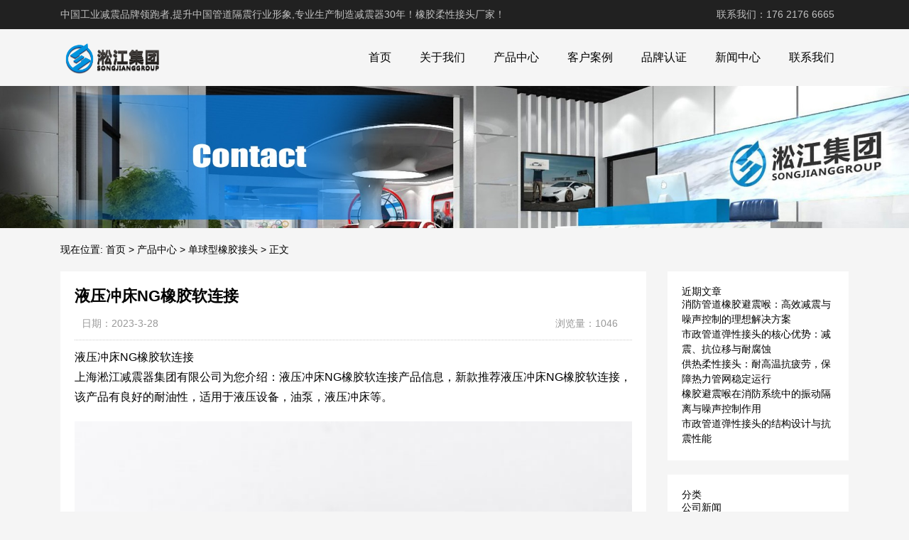

--- FILE ---
content_type: text/html; charset=UTF-8
request_url: http://www.songjianghaikou.com/product/758.html
body_size: 10174
content:
<!DOCTYPE html>
<html>
<head>
<link rel="icon" href="http://www.songjianghaikou.com/wp-content/uploads/2023/02/admin-ajax.png" type="image/x-icon" />
<link rel="shortcut icon" href="http://www.songjianghaikou.com/wp-content/uploads/2023/02/admin-ajax.png" type="image/x-icon" />
<meta charset="UTF-8">
<meta name="viewport" content="width=device-width, initial-scale=1">
<meta http-equiv="Cache-Control" content="no-transform" /> 
<meta http-equiv="Cache-Control" content="no-siteapp" />
<meta name="applicable-device" content="pc,mobile">
<meta http-equiv="X-UA-Compatible" content="IE=edge">
<meta name="format-detection" content="telephone=no">
<title>液压冲床NG橡胶软连接 - 橡胶柔性接头厂家</title>
<meta name="description" content="" />
<meta name="keywords" content="" />
<meta name='robots' content='max-image-preview:large' />
<link rel="alternate" title="oEmbed (JSON)" type="application/json+oembed" href="http://www.songjianghaikou.com/wp-json/oembed/1.0/embed?url=http%3A%2F%2Fwww.songjianghaikou.com%2Fproduct%2F758.html" />
<link rel="alternate" title="oEmbed (XML)" type="text/xml+oembed" href="http://www.songjianghaikou.com/wp-json/oembed/1.0/embed?url=http%3A%2F%2Fwww.songjianghaikou.com%2Fproduct%2F758.html&#038;format=xml" />
<style id='wp-img-auto-sizes-contain-inline-css' type='text/css'>
img:is([sizes=auto i],[sizes^="auto," i]){contain-intrinsic-size:3000px 1500px}
/*# sourceURL=wp-img-auto-sizes-contain-inline-css */
</style>
<style id='wp-block-library-inline-css' type='text/css'>
:root{--wp-block-synced-color:#7a00df;--wp-block-synced-color--rgb:122,0,223;--wp-bound-block-color:var(--wp-block-synced-color);--wp-editor-canvas-background:#ddd;--wp-admin-theme-color:#007cba;--wp-admin-theme-color--rgb:0,124,186;--wp-admin-theme-color-darker-10:#006ba1;--wp-admin-theme-color-darker-10--rgb:0,107,160.5;--wp-admin-theme-color-darker-20:#005a87;--wp-admin-theme-color-darker-20--rgb:0,90,135;--wp-admin-border-width-focus:2px}@media (min-resolution:192dpi){:root{--wp-admin-border-width-focus:1.5px}}.wp-element-button{cursor:pointer}:root .has-very-light-gray-background-color{background-color:#eee}:root .has-very-dark-gray-background-color{background-color:#313131}:root .has-very-light-gray-color{color:#eee}:root .has-very-dark-gray-color{color:#313131}:root .has-vivid-green-cyan-to-vivid-cyan-blue-gradient-background{background:linear-gradient(135deg,#00d084,#0693e3)}:root .has-purple-crush-gradient-background{background:linear-gradient(135deg,#34e2e4,#4721fb 50%,#ab1dfe)}:root .has-hazy-dawn-gradient-background{background:linear-gradient(135deg,#faaca8,#dad0ec)}:root .has-subdued-olive-gradient-background{background:linear-gradient(135deg,#fafae1,#67a671)}:root .has-atomic-cream-gradient-background{background:linear-gradient(135deg,#fdd79a,#004a59)}:root .has-nightshade-gradient-background{background:linear-gradient(135deg,#330968,#31cdcf)}:root .has-midnight-gradient-background{background:linear-gradient(135deg,#020381,#2874fc)}:root{--wp--preset--font-size--normal:16px;--wp--preset--font-size--huge:42px}.has-regular-font-size{font-size:1em}.has-larger-font-size{font-size:2.625em}.has-normal-font-size{font-size:var(--wp--preset--font-size--normal)}.has-huge-font-size{font-size:var(--wp--preset--font-size--huge)}.has-text-align-center{text-align:center}.has-text-align-left{text-align:left}.has-text-align-right{text-align:right}.has-fit-text{white-space:nowrap!important}#end-resizable-editor-section{display:none}.aligncenter{clear:both}.items-justified-left{justify-content:flex-start}.items-justified-center{justify-content:center}.items-justified-right{justify-content:flex-end}.items-justified-space-between{justify-content:space-between}.screen-reader-text{border:0;clip-path:inset(50%);height:1px;margin:-1px;overflow:hidden;padding:0;position:absolute;width:1px;word-wrap:normal!important}.screen-reader-text:focus{background-color:#ddd;clip-path:none;color:#444;display:block;font-size:1em;height:auto;left:5px;line-height:normal;padding:15px 23px 14px;text-decoration:none;top:5px;width:auto;z-index:100000}html :where(.has-border-color){border-style:solid}html :where([style*=border-top-color]){border-top-style:solid}html :where([style*=border-right-color]){border-right-style:solid}html :where([style*=border-bottom-color]){border-bottom-style:solid}html :where([style*=border-left-color]){border-left-style:solid}html :where([style*=border-width]){border-style:solid}html :where([style*=border-top-width]){border-top-style:solid}html :where([style*=border-right-width]){border-right-style:solid}html :where([style*=border-bottom-width]){border-bottom-style:solid}html :where([style*=border-left-width]){border-left-style:solid}html :where(img[class*=wp-image-]){height:auto;max-width:100%}:where(figure){margin:0 0 1em}html :where(.is-position-sticky){--wp-admin--admin-bar--position-offset:var(--wp-admin--admin-bar--height,0px)}@media screen and (max-width:600px){html :where(.is-position-sticky){--wp-admin--admin-bar--position-offset:0px}}

/*# sourceURL=wp-block-library-inline-css */
</style><style id='wp-block-categories-inline-css' type='text/css'>
.wp-block-categories{box-sizing:border-box}.wp-block-categories.alignleft{margin-right:2em}.wp-block-categories.alignright{margin-left:2em}.wp-block-categories.wp-block-categories-dropdown.aligncenter{text-align:center}.wp-block-categories .wp-block-categories__label{display:block;width:100%}
/*# sourceURL=http://www.songjianghaikou.com/wp-includes/blocks/categories/style.min.css */
</style>
<style id='wp-block-heading-inline-css' type='text/css'>
h1:where(.wp-block-heading).has-background,h2:where(.wp-block-heading).has-background,h3:where(.wp-block-heading).has-background,h4:where(.wp-block-heading).has-background,h5:where(.wp-block-heading).has-background,h6:where(.wp-block-heading).has-background{padding:1.25em 2.375em}h1.has-text-align-left[style*=writing-mode]:where([style*=vertical-lr]),h1.has-text-align-right[style*=writing-mode]:where([style*=vertical-rl]),h2.has-text-align-left[style*=writing-mode]:where([style*=vertical-lr]),h2.has-text-align-right[style*=writing-mode]:where([style*=vertical-rl]),h3.has-text-align-left[style*=writing-mode]:where([style*=vertical-lr]),h3.has-text-align-right[style*=writing-mode]:where([style*=vertical-rl]),h4.has-text-align-left[style*=writing-mode]:where([style*=vertical-lr]),h4.has-text-align-right[style*=writing-mode]:where([style*=vertical-rl]),h5.has-text-align-left[style*=writing-mode]:where([style*=vertical-lr]),h5.has-text-align-right[style*=writing-mode]:where([style*=vertical-rl]),h6.has-text-align-left[style*=writing-mode]:where([style*=vertical-lr]),h6.has-text-align-right[style*=writing-mode]:where([style*=vertical-rl]){rotate:180deg}
/*# sourceURL=http://www.songjianghaikou.com/wp-includes/blocks/heading/style.min.css */
</style>
<style id='wp-block-latest-posts-inline-css' type='text/css'>
.wp-block-latest-posts{box-sizing:border-box}.wp-block-latest-posts.alignleft{margin-right:2em}.wp-block-latest-posts.alignright{margin-left:2em}.wp-block-latest-posts.wp-block-latest-posts__list{list-style:none}.wp-block-latest-posts.wp-block-latest-posts__list li{clear:both;overflow-wrap:break-word}.wp-block-latest-posts.is-grid{display:flex;flex-wrap:wrap}.wp-block-latest-posts.is-grid li{margin:0 1.25em 1.25em 0;width:100%}@media (min-width:600px){.wp-block-latest-posts.columns-2 li{width:calc(50% - .625em)}.wp-block-latest-posts.columns-2 li:nth-child(2n){margin-right:0}.wp-block-latest-posts.columns-3 li{width:calc(33.33333% - .83333em)}.wp-block-latest-posts.columns-3 li:nth-child(3n){margin-right:0}.wp-block-latest-posts.columns-4 li{width:calc(25% - .9375em)}.wp-block-latest-posts.columns-4 li:nth-child(4n){margin-right:0}.wp-block-latest-posts.columns-5 li{width:calc(20% - 1em)}.wp-block-latest-posts.columns-5 li:nth-child(5n){margin-right:0}.wp-block-latest-posts.columns-6 li{width:calc(16.66667% - 1.04167em)}.wp-block-latest-posts.columns-6 li:nth-child(6n){margin-right:0}}:root :where(.wp-block-latest-posts.is-grid){padding:0}:root :where(.wp-block-latest-posts.wp-block-latest-posts__list){padding-left:0}.wp-block-latest-posts__post-author,.wp-block-latest-posts__post-date{display:block;font-size:.8125em}.wp-block-latest-posts__post-excerpt,.wp-block-latest-posts__post-full-content{margin-bottom:1em;margin-top:.5em}.wp-block-latest-posts__featured-image a{display:inline-block}.wp-block-latest-posts__featured-image img{height:auto;max-width:100%;width:auto}.wp-block-latest-posts__featured-image.alignleft{float:left;margin-right:1em}.wp-block-latest-posts__featured-image.alignright{float:right;margin-left:1em}.wp-block-latest-posts__featured-image.aligncenter{margin-bottom:1em;text-align:center}
/*# sourceURL=http://www.songjianghaikou.com/wp-includes/blocks/latest-posts/style.min.css */
</style>
<style id='wp-block-group-inline-css' type='text/css'>
.wp-block-group{box-sizing:border-box}:where(.wp-block-group.wp-block-group-is-layout-constrained){position:relative}
/*# sourceURL=http://www.songjianghaikou.com/wp-includes/blocks/group/style.min.css */
</style>
<style id='global-styles-inline-css' type='text/css'>
:root{--wp--preset--aspect-ratio--square: 1;--wp--preset--aspect-ratio--4-3: 4/3;--wp--preset--aspect-ratio--3-4: 3/4;--wp--preset--aspect-ratio--3-2: 3/2;--wp--preset--aspect-ratio--2-3: 2/3;--wp--preset--aspect-ratio--16-9: 16/9;--wp--preset--aspect-ratio--9-16: 9/16;--wp--preset--color--black: #000000;--wp--preset--color--cyan-bluish-gray: #abb8c3;--wp--preset--color--white: #ffffff;--wp--preset--color--pale-pink: #f78da7;--wp--preset--color--vivid-red: #cf2e2e;--wp--preset--color--luminous-vivid-orange: #ff6900;--wp--preset--color--luminous-vivid-amber: #fcb900;--wp--preset--color--light-green-cyan: #7bdcb5;--wp--preset--color--vivid-green-cyan: #00d084;--wp--preset--color--pale-cyan-blue: #8ed1fc;--wp--preset--color--vivid-cyan-blue: #0693e3;--wp--preset--color--vivid-purple: #9b51e0;--wp--preset--gradient--vivid-cyan-blue-to-vivid-purple: linear-gradient(135deg,rgb(6,147,227) 0%,rgb(155,81,224) 100%);--wp--preset--gradient--light-green-cyan-to-vivid-green-cyan: linear-gradient(135deg,rgb(122,220,180) 0%,rgb(0,208,130) 100%);--wp--preset--gradient--luminous-vivid-amber-to-luminous-vivid-orange: linear-gradient(135deg,rgb(252,185,0) 0%,rgb(255,105,0) 100%);--wp--preset--gradient--luminous-vivid-orange-to-vivid-red: linear-gradient(135deg,rgb(255,105,0) 0%,rgb(207,46,46) 100%);--wp--preset--gradient--very-light-gray-to-cyan-bluish-gray: linear-gradient(135deg,rgb(238,238,238) 0%,rgb(169,184,195) 100%);--wp--preset--gradient--cool-to-warm-spectrum: linear-gradient(135deg,rgb(74,234,220) 0%,rgb(151,120,209) 20%,rgb(207,42,186) 40%,rgb(238,44,130) 60%,rgb(251,105,98) 80%,rgb(254,248,76) 100%);--wp--preset--gradient--blush-light-purple: linear-gradient(135deg,rgb(255,206,236) 0%,rgb(152,150,240) 100%);--wp--preset--gradient--blush-bordeaux: linear-gradient(135deg,rgb(254,205,165) 0%,rgb(254,45,45) 50%,rgb(107,0,62) 100%);--wp--preset--gradient--luminous-dusk: linear-gradient(135deg,rgb(255,203,112) 0%,rgb(199,81,192) 50%,rgb(65,88,208) 100%);--wp--preset--gradient--pale-ocean: linear-gradient(135deg,rgb(255,245,203) 0%,rgb(182,227,212) 50%,rgb(51,167,181) 100%);--wp--preset--gradient--electric-grass: linear-gradient(135deg,rgb(202,248,128) 0%,rgb(113,206,126) 100%);--wp--preset--gradient--midnight: linear-gradient(135deg,rgb(2,3,129) 0%,rgb(40,116,252) 100%);--wp--preset--font-size--small: 13px;--wp--preset--font-size--medium: 20px;--wp--preset--font-size--large: 36px;--wp--preset--font-size--x-large: 42px;--wp--preset--spacing--20: 0.44rem;--wp--preset--spacing--30: 0.67rem;--wp--preset--spacing--40: 1rem;--wp--preset--spacing--50: 1.5rem;--wp--preset--spacing--60: 2.25rem;--wp--preset--spacing--70: 3.38rem;--wp--preset--spacing--80: 5.06rem;--wp--preset--shadow--natural: 6px 6px 9px rgba(0, 0, 0, 0.2);--wp--preset--shadow--deep: 12px 12px 50px rgba(0, 0, 0, 0.4);--wp--preset--shadow--sharp: 6px 6px 0px rgba(0, 0, 0, 0.2);--wp--preset--shadow--outlined: 6px 6px 0px -3px rgb(255, 255, 255), 6px 6px rgb(0, 0, 0);--wp--preset--shadow--crisp: 6px 6px 0px rgb(0, 0, 0);}:where(.is-layout-flex){gap: 0.5em;}:where(.is-layout-grid){gap: 0.5em;}body .is-layout-flex{display: flex;}.is-layout-flex{flex-wrap: wrap;align-items: center;}.is-layout-flex > :is(*, div){margin: 0;}body .is-layout-grid{display: grid;}.is-layout-grid > :is(*, div){margin: 0;}:where(.wp-block-columns.is-layout-flex){gap: 2em;}:where(.wp-block-columns.is-layout-grid){gap: 2em;}:where(.wp-block-post-template.is-layout-flex){gap: 1.25em;}:where(.wp-block-post-template.is-layout-grid){gap: 1.25em;}.has-black-color{color: var(--wp--preset--color--black) !important;}.has-cyan-bluish-gray-color{color: var(--wp--preset--color--cyan-bluish-gray) !important;}.has-white-color{color: var(--wp--preset--color--white) !important;}.has-pale-pink-color{color: var(--wp--preset--color--pale-pink) !important;}.has-vivid-red-color{color: var(--wp--preset--color--vivid-red) !important;}.has-luminous-vivid-orange-color{color: var(--wp--preset--color--luminous-vivid-orange) !important;}.has-luminous-vivid-amber-color{color: var(--wp--preset--color--luminous-vivid-amber) !important;}.has-light-green-cyan-color{color: var(--wp--preset--color--light-green-cyan) !important;}.has-vivid-green-cyan-color{color: var(--wp--preset--color--vivid-green-cyan) !important;}.has-pale-cyan-blue-color{color: var(--wp--preset--color--pale-cyan-blue) !important;}.has-vivid-cyan-blue-color{color: var(--wp--preset--color--vivid-cyan-blue) !important;}.has-vivid-purple-color{color: var(--wp--preset--color--vivid-purple) !important;}.has-black-background-color{background-color: var(--wp--preset--color--black) !important;}.has-cyan-bluish-gray-background-color{background-color: var(--wp--preset--color--cyan-bluish-gray) !important;}.has-white-background-color{background-color: var(--wp--preset--color--white) !important;}.has-pale-pink-background-color{background-color: var(--wp--preset--color--pale-pink) !important;}.has-vivid-red-background-color{background-color: var(--wp--preset--color--vivid-red) !important;}.has-luminous-vivid-orange-background-color{background-color: var(--wp--preset--color--luminous-vivid-orange) !important;}.has-luminous-vivid-amber-background-color{background-color: var(--wp--preset--color--luminous-vivid-amber) !important;}.has-light-green-cyan-background-color{background-color: var(--wp--preset--color--light-green-cyan) !important;}.has-vivid-green-cyan-background-color{background-color: var(--wp--preset--color--vivid-green-cyan) !important;}.has-pale-cyan-blue-background-color{background-color: var(--wp--preset--color--pale-cyan-blue) !important;}.has-vivid-cyan-blue-background-color{background-color: var(--wp--preset--color--vivid-cyan-blue) !important;}.has-vivid-purple-background-color{background-color: var(--wp--preset--color--vivid-purple) !important;}.has-black-border-color{border-color: var(--wp--preset--color--black) !important;}.has-cyan-bluish-gray-border-color{border-color: var(--wp--preset--color--cyan-bluish-gray) !important;}.has-white-border-color{border-color: var(--wp--preset--color--white) !important;}.has-pale-pink-border-color{border-color: var(--wp--preset--color--pale-pink) !important;}.has-vivid-red-border-color{border-color: var(--wp--preset--color--vivid-red) !important;}.has-luminous-vivid-orange-border-color{border-color: var(--wp--preset--color--luminous-vivid-orange) !important;}.has-luminous-vivid-amber-border-color{border-color: var(--wp--preset--color--luminous-vivid-amber) !important;}.has-light-green-cyan-border-color{border-color: var(--wp--preset--color--light-green-cyan) !important;}.has-vivid-green-cyan-border-color{border-color: var(--wp--preset--color--vivid-green-cyan) !important;}.has-pale-cyan-blue-border-color{border-color: var(--wp--preset--color--pale-cyan-blue) !important;}.has-vivid-cyan-blue-border-color{border-color: var(--wp--preset--color--vivid-cyan-blue) !important;}.has-vivid-purple-border-color{border-color: var(--wp--preset--color--vivid-purple) !important;}.has-vivid-cyan-blue-to-vivid-purple-gradient-background{background: var(--wp--preset--gradient--vivid-cyan-blue-to-vivid-purple) !important;}.has-light-green-cyan-to-vivid-green-cyan-gradient-background{background: var(--wp--preset--gradient--light-green-cyan-to-vivid-green-cyan) !important;}.has-luminous-vivid-amber-to-luminous-vivid-orange-gradient-background{background: var(--wp--preset--gradient--luminous-vivid-amber-to-luminous-vivid-orange) !important;}.has-luminous-vivid-orange-to-vivid-red-gradient-background{background: var(--wp--preset--gradient--luminous-vivid-orange-to-vivid-red) !important;}.has-very-light-gray-to-cyan-bluish-gray-gradient-background{background: var(--wp--preset--gradient--very-light-gray-to-cyan-bluish-gray) !important;}.has-cool-to-warm-spectrum-gradient-background{background: var(--wp--preset--gradient--cool-to-warm-spectrum) !important;}.has-blush-light-purple-gradient-background{background: var(--wp--preset--gradient--blush-light-purple) !important;}.has-blush-bordeaux-gradient-background{background: var(--wp--preset--gradient--blush-bordeaux) !important;}.has-luminous-dusk-gradient-background{background: var(--wp--preset--gradient--luminous-dusk) !important;}.has-pale-ocean-gradient-background{background: var(--wp--preset--gradient--pale-ocean) !important;}.has-electric-grass-gradient-background{background: var(--wp--preset--gradient--electric-grass) !important;}.has-midnight-gradient-background{background: var(--wp--preset--gradient--midnight) !important;}.has-small-font-size{font-size: var(--wp--preset--font-size--small) !important;}.has-medium-font-size{font-size: var(--wp--preset--font-size--medium) !important;}.has-large-font-size{font-size: var(--wp--preset--font-size--large) !important;}.has-x-large-font-size{font-size: var(--wp--preset--font-size--x-large) !important;}
/*# sourceURL=global-styles-inline-css */
</style>

<style id='classic-theme-styles-inline-css' type='text/css'>
/*! This file is auto-generated */
.wp-block-button__link{color:#fff;background-color:#32373c;border-radius:9999px;box-shadow:none;text-decoration:none;padding:calc(.667em + 2px) calc(1.333em + 2px);font-size:1.125em}.wp-block-file__button{background:#32373c;color:#fff;text-decoration:none}
/*# sourceURL=/wp-includes/css/classic-themes.min.css */
</style>
<link rel='stylesheet' id='gudengbao-css' href='http://www.songjianghaikou.com/wp-content/themes/xsding.2021.8.2/css/gudengbao.css?ver=6.9' type='text/css' media='all' />
<link rel='stylesheet' id='bootstrap-css' href='http://www.songjianghaikou.com/wp-content/themes/xsding.2021.8.2/css/bootstrap.css?ver=6.9' type='text/css' media='all' />
<link rel='stylesheet' id='layout-css' href='http://www.songjianghaikou.com/wp-content/themes/xsding.2021.8.2/css/layout.css?ver=6.9' type='text/css' media='all' />
<link rel='stylesheet' id='jquery.fancybox-css' href='http://www.songjianghaikou.com/wp-content/themes/xsding.2021.8.2/css/jquery.fancybox.css?ver=6.9' type='text/css' media='all' />
<link rel='stylesheet' id='owl.carousel-css' href='http://www.songjianghaikou.com/wp-content/themes/xsding.2021.8.2/css/owl.carousel.css?ver=6.9' type='text/css' media='all' />
<link rel='stylesheet' id='owl.theme.default-css' href='http://www.songjianghaikou.com/wp-content/themes/xsding.2021.8.2/css/owl.theme.default.css?ver=6.9' type='text/css' media='all' />
<link rel='stylesheet' id='font-awesome-css' href='http://www.songjianghaikou.com/wp-content/themes/xsding.2021.8.2/css/font-awesome.min.css?ver=6.9' type='text/css' media='all' />
<link rel='stylesheet' id='slicknav-css' href='http://www.songjianghaikou.com/wp-content/themes/xsding.2021.8.2/css/slicknav.min.css?ver=6.9' type='text/css' media='all' />
<link rel='stylesheet' id='xs-style-css' href='http://www.songjianghaikou.com/wp-content/themes/xsding.2021.8.2/style.css?ver=6.9' type='text/css' media='all' />
<link rel='stylesheet' id='responsive-css' href='http://www.songjianghaikou.com/wp-content/themes/xsding.2021.8.2/css/responsive.css?ver=6.9' type='text/css' media='all' />
<script type="text/javascript" src="http://www.songjianghaikou.com/wp-includes/js/jquery/jquery.min.js?ver=3.7.1" id="jquery-core-js"></script>
<script type="text/javascript" src="http://www.songjianghaikou.com/wp-includes/js/jquery/jquery-migrate.min.js?ver=3.4.1" id="jquery-migrate-js"></script>
<link rel="https://api.w.org/" href="http://www.songjianghaikou.com/wp-json/" /><link rel="alternate" title="JSON" type="application/json" href="http://www.songjianghaikou.com/wp-json/wp/v2/product/758" /><link rel="canonical" href="http://www.songjianghaikou.com/product/758.html" />
<style> 
.owl-theme .owl-dots .owl-dot.active span, .owl-theme .owl-dots .owl-dot:hover span {
    background: #1e73be !important;
}
a:hover{
	color:#1e73be !important;
}
.header-menu>ul>li:hover>a{
	background-color:#1e73be !important;
}
.sf-menu ul li:hover {
	background-color:#1e73be !important;
}
.sidebar h3.widget-title{
	background-color: #1e73be !important;
}
.navigation .current {
    background: #1e73be !important;
    border: 1px solid #1e73be !important;
}
.rtbar li a:hover {
    background-color:#1e73be !important;
}
</style>
<script>
var _hmt = _hmt || [];
(function() {
  var hm = document.createElement("script");
  hm.src = "https://hm.baidu.com/hm.js?d3106bf64719fcfe219fa3bb5c501341";
  var s = document.getElementsByTagName("script")[0]; 
  s.parentNode.insertBefore(hm, s);
})();
</script>

</head>
<body class="wp-singular product-template-default single single-product postid-758 wp-theme-xsding202182">
<header id="header">
<div class="top-header pt-10 pb-10 d-none d-md-block clearfix">
<div class="container">
<div class="float-left">中国工业减震品牌领跑者,提升中国管道隔震行业形象,专业生产制造减震器30年！橡胶柔性接头厂家！</div>
<div class="float-right phone">联系我们：176 2176 6665</div>
</div>
</div>
<div class="btm-header clearfix">
<div class="container">
<div class="header-logo float-left">
<a title="橡胶柔性接头厂家" href="http://www.songjianghaikou.com">
<img src="http://www.songjianghaikou.com/wp-content/uploads/2023/02/songjianghaikou.com_2023-02-14_03-15-42.png" alt="橡胶柔性接头厂家"/>
</a>
</div>
<div class="header-menu float-right">
<ul id="menu-%e6%b7%9e%e6%b1%9f%e9%9b%86%e5%9b%a2" class="header-menu-con sf-menu"><li id="menu-item-332" class="menu-item menu-item-type-post_type menu-item-object-page menu-item-home menu-item-332"><a href="http://www.songjianghaikou.com/">首页</a></li>
<li id="menu-item-333" class="menu-item menu-item-type-post_type menu-item-object-page menu-item-333"><a href="http://www.songjianghaikou.com/guanyu">关于我们</a></li>
<li id="menu-item-339" class="menu-item menu-item-type-taxonomy menu-item-object-products current-product-ancestor menu-item-has-children menu-item-339"><a href="http://www.songjianghaikou.com/products/cpzx">产品中心</a>
<ul class="sub-menu">
	<li id="menu-item-340" class="menu-item menu-item-type-taxonomy menu-item-object-products current-product-ancestor current-menu-parent current-product-parent menu-item-340"><a href="http://www.songjianghaikou.com/products/dqxxjjt">单球型橡胶接头</a></li>
	<li id="menu-item-341" class="menu-item menu-item-type-taxonomy menu-item-object-products menu-item-341"><a href="http://www.songjianghaikou.com/products/sqxxjjt">双球型橡胶接头</a></li>
	<li id="menu-item-338" class="menu-item menu-item-type-taxonomy menu-item-object-products menu-item-338"><a href="http://www.songjianghaikou.com/products/bxgjsrg">不锈钢金属软管</a></li>
	<li id="menu-item-346" class="menu-item menu-item-type-taxonomy menu-item-object-products menu-item-346"><a href="http://www.songjianghaikou.com/products/znthjzq">阻尼弹簧减震器</a></li>
</ul>
</li>
<li id="menu-item-343" class="menu-item menu-item-type-taxonomy menu-item-object-products menu-item-has-children menu-item-343"><a href="http://www.songjianghaikou.com/products/khal">客户案例</a>
<ul class="sub-menu">
	<li id="menu-item-344" class="menu-item menu-item-type-taxonomy menu-item-object-products menu-item-344"><a href="http://www.songjianghaikou.com/products/zxal">最新案例</a></li>
	<li id="menu-item-345" class="menu-item menu-item-type-taxonomy menu-item-object-products menu-item-345"><a href="http://www.songjianghaikou.com/products/jdal">经典案例</a></li>
</ul>
</li>
<li id="menu-item-342" class="menu-item menu-item-type-taxonomy menu-item-object-products menu-item-342"><a href="http://www.songjianghaikou.com/products/pprz">品牌认证</a></li>
<li id="menu-item-335" class="menu-item menu-item-type-taxonomy menu-item-object-category menu-item-has-children menu-item-335"><a href="http://www.songjianghaikou.com/category/xwzx">新闻中心</a>
<ul class="sub-menu">
	<li id="menu-item-337" class="menu-item menu-item-type-taxonomy menu-item-object-category menu-item-337"><a href="http://www.songjianghaikou.com/category/gsxw">公司新闻</a></li>
	<li id="menu-item-336" class="menu-item menu-item-type-taxonomy menu-item-object-category menu-item-336"><a href="http://www.songjianghaikou.com/category/hyxw">行业新闻</a></li>
</ul>
</li>
<li id="menu-item-334" class="menu-item menu-item-type-post_type menu-item-object-page menu-item-334"><a href="http://www.songjianghaikou.com/lianxi">联系我们</a></li>
</ul></div>
<div id="slick-mobile-menu"></div>
</div>
</div>
</header><section id="slider" class="text-center">
<img src="http://www.songjianghaikou.com/wp-content/uploads/2023/05/2.jpg" alt="液压冲床NG橡胶软连接" title="液压冲床NG橡胶软连接">
</section>
<nav  class="crumbs"><div class="container"><div class="con">现在位置: <a itemprop="breadcrumb" href="http://www.songjianghaikou.com">首页</a> > <a href="http://www.songjianghaikou.com/products/cpzx">产品中心</a> > <a href="http://www.songjianghaikou.com/products/dqxxjjt">单球型橡胶接头</a> > <span>正文</span></div></div></nav><main id="mian">
<div class="container">
<div class="row">
<div class="col-md-9 col-12">
<div class="content">
<div class="single-header">
<h1>液压冲床NG橡胶软连接</h1>
<div class="single-meta">
<span class="time">日期：2023-3-28</span>
<span class="author float-right">浏览量：1046</span>
</div>
</div>
<div class="entry-content">
<p>液压冲床NG橡胶软连接<br />
上海淞江减震器集团有限公司为您介绍：液压冲床NG橡胶软连接产品信息，新款推荐液压冲床NG橡胶软连接，该产品有良好的耐油性，适用于液压设备，油泵，液压冲床等。</p>
<p><img fetchpriority="high" decoding="async" class="alignnone size-full wp-image-759" src="http://www.songjianghaikou.com/wp-content/uploads/2023/03/1-26.jpg" alt="液压冲床NG橡胶软连接" title="液压冲床NG橡胶软连接" alt="" width="800" height="534" srcset="http://www.songjianghaikou.com/wp-content/uploads/2023/03/1-26.jpg 800w, http://www.songjianghaikou.com/wp-content/uploads/2023/03/1-26-300x200.jpg 300w, http://www.songjianghaikou.com/wp-content/uploads/2023/03/1-26-768x513.jpg 768w" sizes="(max-width: 800px) 100vw, 800px" /></p>
<p><img decoding="async" class="alignnone size-full wp-image-760" src="http://www.songjianghaikou.com/wp-content/uploads/2023/03/2-23.jpg" alt="液压冲床NG橡胶软连接" title="液压冲床NG橡胶软连接" alt="" width="600" height="437" srcset="http://www.songjianghaikou.com/wp-content/uploads/2023/03/2-23.jpg 600w, http://www.songjianghaikou.com/wp-content/uploads/2023/03/2-23-300x219.jpg 300w" sizes="(max-width: 600px) 100vw, 600px" /></p>
<p><img decoding="async" class="alignnone size-full wp-image-761" src="http://www.songjianghaikou.com/wp-content/uploads/2023/03/3-21.jpg" alt="液压冲床NG橡胶软连接" title="液压冲床NG橡胶软连接" alt="" width="600" height="400" srcset="http://www.songjianghaikou.com/wp-content/uploads/2023/03/3-21.jpg 600w, http://www.songjianghaikou.com/wp-content/uploads/2023/03/3-21-300x200.jpg 300w" sizes="(max-width: 600px) 100vw, 600px" /></p>
<p><img loading="lazy" decoding="async" class="alignnone size-full wp-image-762" src="http://www.songjianghaikou.com/wp-content/uploads/2023/03/4-17.jpg" alt="液压冲床NG橡胶软连接" title="液压冲床NG橡胶软连接" alt="" width="600" height="400" srcset="http://www.songjianghaikou.com/wp-content/uploads/2023/03/4-17.jpg 600w, http://www.songjianghaikou.com/wp-content/uploads/2023/03/4-17-300x200.jpg 300w" sizes="auto, (max-width: 600px) 100vw, 600px" /></p>
<p><img loading="lazy" decoding="async" class="alignnone size-full wp-image-763" src="http://www.songjianghaikou.com/wp-content/uploads/2023/03/5-10.jpg" alt="液压冲床NG橡胶软连接" title="液压冲床NG橡胶软连接" alt="" width="600" height="430" srcset="http://www.songjianghaikou.com/wp-content/uploads/2023/03/5-10.jpg 600w, http://www.songjianghaikou.com/wp-content/uploads/2023/03/5-10-300x215.jpg 300w" sizes="auto, (max-width: 600px) 100vw, 600px" /></p>
<p>【产品名称】：液压冲床NG橡胶软连接</p>
<p>【产品品牌】：淞江集团</p>
<p>【产品型号】：K16S-32~K16S-125</p>
<p>【适用环境】：建筑、给排水、轻重工业、冷冻、水暖、消防、电力等</p>
<p>【产品特点】：结构简单、安装方便、耐油性好等</p>
<p>【橡胶材质】：丁晴耐油橡胶</p>
<p>【法兰材质】：优质铝法兰</p>
<p>淞江集团生产的液压冲床NG橡胶软连接又叫椭圆形法兰橡胶接头，NG型橡胶避震喉，SDKSS型菱形法兰橡胶接头，矩形法兰橡胶接头，其法兰形状为椭圆形(菱形/矩形)，法兰的两端打孔，可安装防拉脱螺栓。液液压冲床NG橡胶软连接可应用于特殊管道中，尤其是在不太稳定的管道中使用效果很好，可以防止拉脱，其防拉脱效果优于普通KXT型的带防拉脱装置的橡胶接头。</p>
<p><img loading="lazy" decoding="async" class="alignnone size-full wp-image-764" src="http://www.songjianghaikou.com/wp-content/uploads/2023/03/7-8.jpg" alt="液压冲床NG橡胶软连接" title="液压冲床NG橡胶软连接" alt="" width="600" height="183" srcset="http://www.songjianghaikou.com/wp-content/uploads/2023/03/7-8.jpg 600w, http://www.songjianghaikou.com/wp-content/uploads/2023/03/7-8-300x92.jpg 300w" sizes="auto, (max-width: 600px) 100vw, 600px" /></p>
<p><img loading="lazy" decoding="async" class="alignnone size-full wp-image-765" src="http://www.songjianghaikou.com/wp-content/uploads/2023/03/8-10.jpg" alt="液压冲床NG橡胶软连接" title="液压冲床NG橡胶软连接" alt="" width="600" height="407" srcset="http://www.songjianghaikou.com/wp-content/uploads/2023/03/8-10.jpg 600w, http://www.songjianghaikou.com/wp-content/uploads/2023/03/8-10-300x204.jpg 300w" sizes="auto, (max-width: 600px) 100vw, 600px" /></p>
<p><img loading="lazy" decoding="async" class="alignnone size-full wp-image-766" src="http://www.songjianghaikou.com/wp-content/uploads/2023/03/9-12.jpg" alt="液压冲床NG橡胶软连接" title="液压冲床NG橡胶软连接" alt="" width="600" height="781" srcset="http://www.songjianghaikou.com/wp-content/uploads/2023/03/9-12.jpg 600w, http://www.songjianghaikou.com/wp-content/uploads/2023/03/9-12-230x300.jpg 230w" sizes="auto, (max-width: 600px) 100vw, 600px" /></p>
<p><img loading="lazy" decoding="async" class="alignnone size-full wp-image-767" src="http://www.songjianghaikou.com/wp-content/uploads/2023/03/96-25.jpg" alt="液压冲床NG橡胶软连接" title="液压冲床NG橡胶软连接" alt="" width="600" height="1066" srcset="http://www.songjianghaikou.com/wp-content/uploads/2023/03/96-25.jpg 600w, http://www.songjianghaikou.com/wp-content/uploads/2023/03/96-25-169x300.jpg 169w, http://www.songjianghaikou.com/wp-content/uploads/2023/03/96-25-576x1024.jpg 576w" sizes="auto, (max-width: 600px) 100vw, 600px" /></p>
</div>
<nav id="nav-single" class="clearfix">
<div class="nav-previous">上一篇: <a href="http://www.songjianghaikou.com/product/750.html" rel="prev">KDT型 翻边橡胶接头</a></div>
<div class="nav-next">下一篇: <a href="http://www.songjianghaikou.com/product/768.html" rel="next">【丁腈橡胶】 LO型NBR液压耐油橡胶接头</a></div>
<div class="nav-next"><p>本文链接: <a href="http://www.songjianghaikou.com/product/758.html" title="液压冲床NG橡胶软连接">http://www.songjianghaikou.com/product/758.html</a></p></div>
</nav>
</div>
</div>
<div class="col-md-3 d-none d-md-block">
<div class="sidebar">
<aside id="block-3" class="widget widget_block">
<div class="wp-block-group"><div class="wp-block-group__inner-container is-layout-flow wp-block-group-is-layout-flow">
<h2 class="wp-block-heading">近期文章</h2>


<ul class="wp-block-latest-posts__list wp-block-latest-posts"><li><a class="wp-block-latest-posts__post-title" href="http://www.songjianghaikou.com/1120.html">消防管道橡胶避震喉：高效减震与噪声控制的理想解决方案</a></li>
<li><a class="wp-block-latest-posts__post-title" href="http://www.songjianghaikou.com/1118.html">市政管道弹性接头的核心优势：减震、抗位移与耐腐蚀</a></li>
<li><a class="wp-block-latest-posts__post-title" href="http://www.songjianghaikou.com/1117.html">供热柔性接头：耐高温抗疲劳，保障热力管网稳定运行</a></li>
<li><a class="wp-block-latest-posts__post-title" href="http://www.songjianghaikou.com/1116.html">橡胶避震喉在消防系统中的振动隔离与噪声控制作用</a></li>
<li><a class="wp-block-latest-posts__post-title" href="http://www.songjianghaikou.com/1114.html">市政管道弹性接头的结构设计与抗震性能</a></li>
</ul></div></div>
</aside><aside id="block-6" class="widget widget_block">
<div class="wp-block-group"><div class="wp-block-group__inner-container is-layout-flow wp-block-group-is-layout-flow">
<h2 class="wp-block-heading">分类</h2>


<ul class="wp-block-categories-list wp-block-categories">	<li class="cat-item cat-item-9"><a href="http://www.songjianghaikou.com/category/gsxw">公司新闻</a>
</li>
	<li class="cat-item cat-item-7"><a href="http://www.songjianghaikou.com/category/xwzx">新闻中心</a>
</li>
	<li class="cat-item cat-item-8"><a href="http://www.songjianghaikou.com/category/hyxw">行业新闻</a>
</li>
</ul></div></div>
</aside></div>
</div>
</div>
<div class="contentr">

<div class="iproduct bg-white pt-20 pl-20 pr-20">
    <h3><b>相关产品            </b></h3>
    <div class="pro-con">
        <ul class="row">
                                                <li class="col-md-3 col-6 mb-20">
                        <a href="http://www.songjianghaikou.com/product/633.html" title="90度橡胶管接头">
                            <img src="http://www.songjianghaikou.com/wp-content/themes/xsding.2021.8.2/timthumb.php?src=http://www.songjianghaikou.com/wp-content/uploads/2023/03/1-11.jpg&h=300&w=400&zc=1" alt="90度橡胶管接头" />
                            <p>90度橡胶管接头</p>
                        </a>
                    </li>
                                    <li class="col-md-3 col-6 mb-20">
                        <a href="http://www.songjianghaikou.com/product/614.html" title="【ANSI】DN100美标橡胶膨胀节">
                            <img src="http://www.songjianghaikou.com/wp-content/themes/xsding.2021.8.2/timthumb.php?src=http://www.songjianghaikou.com/wp-content/uploads/2023/03/3-9.jpg&h=300&w=400&zc=1" alt="【ANSI】DN100美标橡胶膨胀节" />
                            <p>【ANSI】DN100美标橡胶膨胀节</p>
                        </a>
                    </li>
                                    <li class="col-md-3 col-6 mb-20">
                        <a href="http://www.songjianghaikou.com/product/868.html" title="KXT型 可曲挠橡胶接头">
                            <img src="http://www.songjianghaikou.com/wp-content/themes/xsding.2021.8.2/timthumb.php?src=http://www.songjianghaikou.com/wp-content/uploads/2023/03/1-37.jpg&h=300&w=400&zc=1" alt="KXT型 可曲挠橡胶接头" />
                            <p>KXT型 可曲挠橡胶接头</p>
                        </a>
                    </li>
                                    <li class="col-md-3 col-6 mb-20">
                        <a href="http://www.songjianghaikou.com/product/879.html" title="KFT型风道橡胶柔性接头">
                            <img src="http://www.songjianghaikou.com/wp-content/themes/xsding.2021.8.2/timthumb.php?src=http://www.songjianghaikou.com/wp-content/uploads/2023/03/1-200GQ52P1461.jpg&h=300&w=400&zc=1" alt="KFT型风道橡胶柔性接头" />
                            <p>KFT型风道橡胶柔性接头</p>
                        </a>
                    </li>
                                    </ul>
    </div>
</div>




<div class="iproduct bg-white pt-20 pl-20 pr-20">
    <h3><b>相关案例            </b></h3>
    <div class="pro-con">
        <ul class="row">
                                                <li class="col-md-3 col-6 mb-20">
                        <a href="http://www.songjianghaikou.com/product/44.html" title="【扬州公安局机房项目】弹簧减震器合同">
                            <img src="http://www.songjianghaikou.com/wp-content/themes/xsding.2021.8.2/timthumb.php?src=/uploads/allimg/200713/1-200G3194022E7.jpg&h=300&w=400&zc=1" alt="【扬州公安局机房项目】弹簧减震器合同" />
                            <p>【扬州公安局机房项目】弹簧减震器合同</p>
                        </a>
                    </li>
                                    <li class="col-md-3 col-6 mb-20">
                        <a href="http://www.songjianghaikou.com/product/43.html" title="【黄冈大别山发电厂项目】柔性接头合同">
                            <img src="http://www.songjianghaikou.com/wp-content/themes/xsding.2021.8.2/timthumb.php?src=/uploads/allimg/200713/1-200G319345R62.jpg&h=300&w=400&zc=1" alt="【黄冈大别山发电厂项目】柔性接头合同" />
                            <p>【黄冈大别山发电厂项目】柔性接头合同</p>
                        </a>
                    </li>
                                    <li class="col-md-3 col-6 mb-20">
                        <a href="http://www.songjianghaikou.com/product/45.html" title="【后英集团海城钢铁项目】柔性接头合同">
                            <img src="http://www.songjianghaikou.com/wp-content/themes/xsding.2021.8.2/timthumb.php?src=/uploads/allimg/200713/1-200G3194JM58.jpg&h=300&w=400&zc=1" alt="【后英集团海城钢铁项目】柔性接头合同" />
                            <p>【后英集团海城钢铁项目】柔性接头合同</p>
                        </a>
                    </li>
                                    <li class="col-md-3 col-6 mb-20">
                        <a href="http://www.songjianghaikou.com/product/260.html" title="【南昌青山湖污水处理厂】DN2000橡胶接头合同">
                            <img src="http://www.songjianghaikou.com/wp-content/themes/xsding.2021.8.2/timthumb.php?src=/uploads/allimg/210925/1-2109251H15Xa.jpg&h=300&w=400&zc=1" alt="【南昌青山湖污水处理厂】DN2000橡胶接头合同" />
                            <p>【南昌青山湖污水处理厂】DN2000橡胶接头合同</p>
                        </a>
                    </li>
                                    </ul>
    </div>
</div>
</div>
</div>
</main>
<section id="footer" class="mt-30">
<div class="footer-top clearfix mb-20">
<div class="container">
<div class="footer-menu text-center">
<ul id="menu-%e5%ba%95%e9%83%a8%e8%8f%9c%e5%8d%95" class="footer-menu-con"><li id="menu-item-347" class="menu-item menu-item-type-post_type menu-item-object-page menu-item-home menu-item-347"><a href="http://www.songjianghaikou.com/">首页</a></li>
<li id="menu-item-348" class="menu-item menu-item-type-post_type menu-item-object-page menu-item-348"><a href="http://www.songjianghaikou.com/guanyu">关于我们</a></li>
<li id="menu-item-350" class="menu-item menu-item-type-taxonomy menu-item-object-category menu-item-350"><a href="http://www.songjianghaikou.com/category/gsxw">公司新闻</a></li>
<li id="menu-item-354" class="menu-item menu-item-type-taxonomy menu-item-object-products current-product-ancestor current-menu-parent current-product-parent menu-item-354"><a href="http://www.songjianghaikou.com/products/dqxxjjt">单球型橡胶接头</a></li>
<li id="menu-item-351" class="menu-item menu-item-type-taxonomy menu-item-object-products menu-item-351"><a href="http://www.songjianghaikou.com/products/bxgjsrg">不锈钢金属软管</a></li>
<li id="menu-item-352" class="menu-item menu-item-type-taxonomy menu-item-object-products menu-item-352"><a href="http://www.songjianghaikou.com/products/znthjzq">阻尼弹簧减震器</a></li>
<li id="menu-item-355" class="menu-item menu-item-type-taxonomy menu-item-object-products menu-item-355"><a href="http://www.songjianghaikou.com/products/zxal">最新案例</a></li>
<li id="menu-item-353" class="menu-item menu-item-type-taxonomy menu-item-object-products menu-item-353"><a href="http://www.songjianghaikou.com/products/pprz">品牌认证</a></li>
<li id="menu-item-349" class="menu-item menu-item-type-post_type menu-item-object-page menu-item-349"><a href="http://www.songjianghaikou.com/lianxi">联系我们</a></li>
</ul></div>
</div>
</div>
<div class="footer-btm clearfix">
<div class="container">
<div class="float-left footer-info">
<p>上海淞江减震器集团有限公司专业制造橡胶接头，橡胶膨胀节，金属软管，波纹补偿器，弹簧减震器，橡胶减震器实体厂家</p>
<p>Copyright © 2026 <a href="http://www.songjianghaikou.com">橡胶柔性接头厂家</a> 版权所有&nbsp;&nbsp;<a target="_blank" href="https://beian.miit.gov.cn" rel="nofollow">沪ICP备16019907号-15</a>
&nbsp;|&nbsp;&nbsp;<a href="http://www.songjianghaikou.com/sitemap.xml" target="_blank">网站地图</a>
&nbsp;</p>
</div>
<div class="social float-right d-none d-md-block">
<div class="weixin">
<img src="http://www.songjianghaikou.com/wp-content/uploads/2023/02/jzrlj.com_2023-02-10_08-04-24-1.jpg" alt="橡胶柔性接头厂家微信咨询" title="橡胶柔性接头厂家微信扫一扫">
</div> 
<p>扫码咨询<br></p>
<p class="one">关注我们</p>
<style> 
.one{
    width: 300px;
}
</style>
</div>
</div>
</div>
</section>
<script type="speculationrules">
{"prefetch":[{"source":"document","where":{"and":[{"href_matches":"/*"},{"not":{"href_matches":["/wp-*.php","/wp-admin/*","/wp-content/uploads/*","/wp-content/*","/wp-content/plugins/*","/wp-content/themes/xsding.2021.8.2/*","/*\\?(.+)"]}},{"not":{"selector_matches":"a[rel~=\"nofollow\"]"}},{"not":{"selector_matches":".no-prefetch, .no-prefetch a"}}]},"eagerness":"conservative"}]}
</script>
<script type="text/javascript" src="http://www.songjianghaikou.com/wp-content/themes/xsding.2021.8.2/js/bootstrap.js?ver=6.9" id="bootstrap-js"></script>
<script type="text/javascript" src="http://www.songjianghaikou.com/wp-content/themes/xsding.2021.8.2/js/superfish.js?ver=6.9" id="superfish-js"></script>
<script type="text/javascript" src="http://www.songjianghaikou.com/wp-content/themes/xsding.2021.8.2/js/jquery.slicknav.js?ver=6.9" id="slicknav-js"></script>
<script type="text/javascript" src="http://www.songjianghaikou.com/wp-content/themes/xsding.2021.8.2/js/modernizr.js?ver=6.9" id="modernizr-js"></script>
<script type="text/javascript" src="http://www.songjianghaikou.com/wp-content/themes/xsding.2021.8.2/js/html5.js?ver=6.9" id="html5-js"></script>
<script type="text/javascript" src="http://www.songjianghaikou.com/wp-content/themes/xsding.2021.8.2/js/owl.carousel.js?ver=6.9" id="carousel-js"></script>
<script type="text/javascript" src="http://www.songjianghaikou.com/wp-content/themes/xsding.2021.8.2/js/jquery.fancybox.js?ver=6.9" id="fancybox-js"></script>
<script type="text/javascript" src="http://www.songjianghaikou.com/wp-content/themes/xsding.2021.8.2/js/xs.js?ver=6.9" id="xs-js"></script>
<div class="rtbar"> 
<ul> 
<li class="rtbar1" style="left: 0px;"> <a href="tel:176 2176 6665"  rel="nofollow"> <i class="fa fa-phone"></i>176 2176 6665</a> </li> 
<li class="rtbar2"> <a href="tencent://message/?uin=2194425292&amp;Menu=yes" rel="nofollow" ><i class="fa fa-qq"></i>QQ咨询</a> </li> 
<li class="rtbar3"> <a href="javascript:void(0)"><i class="fa fa-wechat"></i>客服微信</a>  
<div class="wbox"><img src="http://www.songjianghaikou.com/wp-content/uploads/2023/02/jzrlj.com_2023-02-10_08-04-24-1.jpg"></div>
</li> 
<li class="rtbar4 gotop"> <a href="javascript:void(0)"> <i class="fa fa-chevron-up"></i></a></li> 
</ul> 
</div>
<div class="apply">
<a href="tel:176 2176 6665" title="Make a call" rel="nofollow" class="bm-phone"> 
<i class="fa fa-phone" aria-hidden="true"></i>176 2176 6665</a>
<a href="sms:176 2176 6665" title="Send SMS" rel="nofollow" class="bm-form"> 
<i class="fa fa-user-circle-o" aria-hidden="true"></i>Send SMS</a>
</div>
</body>
</html>

--- FILE ---
content_type: text/css
request_url: http://www.songjianghaikou.com/wp-content/themes/xsding.2021.8.2/css/layout.css?ver=6.9
body_size: 1758
content:
.width-95 {
	margin: auto;
	width: 95%;

}

.width-90 {
	margin: auto;
	width: 90%;

}

.width-85 {
	margin: auto;
	width: 85%;

}

.width-80 {
	margin: auto;
	width: 80%;

}

.width-75 {
	margin: auto;
	width: 75%;

}

.width-70 {
	margin: auto;
	width: 70%;

}

.width-65 {
	margin: auto;
	width: 65%;

}

.width-60 {
	margin: auto;
	width: 60%
}

.width-55 {
	margin: auto;
	width: 55%;

}

.width-50 {
	margin: auto;
	width: 50%;

}

.width-45 {
	margin: auto;
	width: 45%;

}

.width-40 {
	margin: auto;
	width: 40%;

}

.width-35 {
	margin: auto;
	width: 35%;

}

.width-30 {
	margin: auto;
	width: 30%;

}

.width-25 {
	margin: auto;
	width: 25%;

}

.width-20 {
	margin: auto;
	width: 20%;

}

.width-15 {
	margin: auto;
	width: 15%;

}

.width-10 {
	margin: auto;
	width: 10%;

}

@media only screen and (min-width:992px) {
	.width-95,.width-90,.width-85,.width-80 {
		width: auto
	}

	.width-75 {
		width: 95%
	}

	.width-70 {
		width: 90%
	}

	.width-65 {
		width: 85%
	}

	.width-60 {
		width: 80%
	}

	.width-55 {
		width: 75%
	}

	.width-50 {
		width: 70%
	}

	.width-45 {
		width: 65%
	}

	.width-40 {
		width: 60%
	}

	.width-35 {
		width: 55%
	}

	.width-30 {
		width: 50%
	}

	.width-25 {
		width: 45%
	}

	.width-20 {
		width: 40%
	}

	.width-15 {
		width: 35%
	}

	.width-10 {
		width: 30%
	}
}

@media only screen and (min-width:768px) and (max-width:991px) {
	.width-95,.width-90,.width-85,.width-80,.width-75,.width-70,.width-65,.width-60 {
		width: auto
	}

	.width-55 {
		width: 95%
	}

	.width-50 {
		width: 90%
	}

	.width-45 {
		width: 85%
	}

	.width-40 {
		width: 80%
	}

	.width-35 {
		width: 75%
	}

	.width-30 {
		width: 70%
	}

	.width-25 {
		width: 65%
	}

	.width-20 {
		width: 60%
	}

	.width-15 {
		width: 55%
	}

	.width-10 {
		width: 50%
	}
}

@media only screen and (max-width:767px) {
	.width-95,.width-90,.width-85,.width-80,.width-75,.width-70,.width-65,.width-60,.width-55,.width-50,.width-45,.width-40,.width-35,.width-30,.width-25,.width-20,.width-15,.width-10 {
		width: auto
	}
}

.mt-0 {
	margin-top: 0!important
}

.mb-0 {
	margin-bottom: 0!important
}

.pt-0 {
	padding-top: 0!important
}

.pb-0 {
	padding-bottom: 0!important
}

.mt-5 {
	margin-top: 5px!important
}

.mb-5 {
	margin-bottom: 5px!important
}

.pt-5 {
	padding-top: 5px!important
}

.pb-5 {
	padding-bottom: 5px!important
}

.mt-10 {
	margin-top: 10px!important
}

.mb-10 {
	margin-bottom: 10px!important
}

.pt-10 {
	padding-top: 10px!important
}

.pb-10 {
	padding-bottom: 10px!important
}

.mt-20 {
	margin-top: 20px!important
}

.mb-20 {
	margin-bottom: 20px!important
}

.pt-20 {
	padding-top: 20px!important
}

.pb-20 {
	padding-bottom: 20px!important
}

.mt-30 {
	margin-top: 30px!important
}

.mb-30 {
	margin-bottom: 30px!important
}

.pt-30 {
	padding-top: 30px!important
}

.pb-30 {
	padding-bottom: 30px!important
}

.mt-40 {
	margin-top: 40px!important
}

.mb-40 {
	margin-bottom: 40px!important
}

.pt-40 {
	padding-top: 40px!important
}

.pb-40 {
	padding-bottom: 40px!important
}

.mt-50 {
	margin-top: 50px!important
}

.mb-50 {
	margin-bottom: 50px!important
}

.pt-50 {
	padding-top: 50px!important
}

.pb-50 {
	padding-bottom: 50px!important
}

.mt-60 {
	margin-top: 60px!important
}

.mb-60 {
	margin-bottom: 60px!important
}

.pt-60 {
	padding-top: 60px!important
}

.pb-60 {
	padding-bottom: 60px!important
}

.mt-70 {
	margin-top: 70px!important
}

.mb-70 {
	margin-bottom: 70px!important
}

.pt-70 {
	padding-top: 70px!important
}

.pb-70 {
	padding-bottom: 70px!important
}

.mt-80 {
	margin-top: 80px!important
}

.mb-80 {
	margin-bottom: 80px!important
}

.pt-80 {
	padding-top: 80px!important
}

.pb-80 {
	padding-bottom: 80px!important
}

@media only screen and (min-width:768px) and (max-width:991px) {
	.mt-5 {
		margin-top: 3.5px!important
	}

	.mb-5 {
		margin-bottom: 3.5px!important
	}

	.mt-10 {
		margin-top: 7px!important
	}

	.mb-10 {
		margin-bottom: 7px!important
	}

	.pt-10 {
		padding-top: 7px!important
	}

	.pb-10 {
		padding-bottom: 7px!important
	}

	.mt-20 {
		margin-top: 14px!important
	}

	.mb-20 {
		margin-bottom: 14px!important
	}

	.pt-20 {
		padding-top: 14px!important
	}

	.pb-20 {
		padding-bottom: 14px!important
	}

	.mt-30 {
		margin-top: 21px!important
	}

	.mb-30 {
		margin-bottom: 21px!important
	}

	.pt-30 {
		padding-top: 21px!important
	}

	.pb-30 {
		padding-bottom: 21px!important
	}

	.mt-40 {
		margin-top: 28px!important
	}

	.mb-40 {
		margin-bottom: 28px!important
	}

	.pt-40 {
		padding-top: 28px!important
	}

	.pb-40 {
		padding-bottom: 28px!important
	}

	.mt-50 {
		margin-top: 35px!important
	}

	.mb-50 {
		margin-bottom: 35px!important
	}

	.pt-50 {
		padding-top: 35px!important
	}

	.pb-50 {
		padding-bottom: 35px!important
	}

	.mt-60 {
		margin-top: 42px!important
	}

	.mb-60 {
		margin-bottom: 42px!important
	}

	.pt-60 {
		padding-top: 42px!important
	}

	.pb-60 {
		padding-bottom: 42px!important
	}

	.mt-70 {
		margin-top: 49px!important
	}

	.mb-70 {
		margin-bottom: 49px!important
	}

	.pt-70 {
		padding-top: 49px!important
	}

	.pb-70 {
		padding-bottom: 49px!important
	}

	.mt-80 {
		margin-top: 56px!important
	}

	.mb-80 {
		margin-bottom: 56px!important
	}

	.pt-80 {
		padding-top: 56px!important
	}

	.pb-80 {
		padding-bottom: 56px!important
	}
}

@media only screen and (max-width:767px) {
	.mt-5 {
		margin-top: 2.5px!important
	}

	.mb-5 {
		margin-bottom: 2.5px!important
	}

	.mt-10 {
		margin-top: 5px!important
	}

	.mb-10 {
		margin-bottom: 5px!important
	}

	.pt-10 {
		padding-top: 5px!important
	}

	.pb-10 {
		padding-bottom: 5px!important
	}

	.mt-20 {
		margin-top: 10px!important
	}

	.mb-20 {
		margin-bottom: 10px!important
	}

	.pt-20 {
		padding-top: 10px!important
	}

	.pb-20 {
		padding-bottom: 10px!important
	}

	.mt-30 {
		margin-top: 15px!important
	}

	.mb-30 {
		margin-bottom: 15px!important
	}

	.pt-30 {
		padding-top: 15px!important
	}

	.pb-30 {
		padding-bottom: 15px!important
	}

	.mt-40 {
		margin-top: 20px!important
	}

	.mb-40 {
		margin-bottom: 20px!important
	}

	.pt-40 {
		padding-top: 20px!important
	}

	.pb-40 {
		padding-bottom: 20px!important
	}

	.mt-50 {
		margin-top: 25px!important
	}

	.mb-50 {
		margin-bottom: 25px!important
	}

	.pt-50 {
		padding-top: 25px!important
	}

	.pb-50 {
		padding-bottom: 25px!important
	}

	.mt-60 {
		margin-top: 30px!important
	}

	.mb-60 {
		margin-bottom: 30px!important
	}

	.pt-60 {
		padding-top: 30px!important
	}

	.pb-60 {
		padding-bottom: 30px!important
	}

	.mt-70 {
		margin-top: 35px!important
	}

	.mb-70 {
		margin-bottom: 35px!important
	}

	.pt-70 {
		padding-top: 35px!important
	}

	.pb-70 {
		padding-bottom: 35px!important
	}

	.mt-80 {
		margin-top: 40px!important
	}

	.mb-80 {
		margin-bottom: 40px!important
	}

	.pt-80 {
		padding-top: 40px!important
	}

	.pb-80 {
		padding-bottom: 40px!important
	}
}

.ml-0 {
	margin-left: 0!important
}

.mr-0 {
	margin-right: 0!important
}

.pl-0 {
	padding-left: 0!important
}

.pr-0 {
	padding-right: 0!important
}

.ml-5 {
	margin-left: 5px!important
}

.mr-5 {
	margin-right: 5px!important
}

.pl-5 {
	padding-left: 5px!important
}

.pr-5 {
	padding-right: 5px!important
}

.ml-10 {
	margin-left: 10px!important
}

.mr-10 {
	margin-right: 10px!important
}

.pl-10 {
	padding-left: 10px!important
}

.pr-10 {
	padding-right: 10px!important
}

.ml-20 {
	margin-left: 20px!important
}

.mr-20 {
	margin-right: 20px!important
}

.pl-20 {
	padding-left: 20px!important
}

.pr-20 {
	padding-right: 20px!important
}

.ml-30 {
	margin-left: 30px!important
}

.mr-30 {
	margin-right: 30px!important
}

.pl-30 {
	padding-left: 30px!important
}

.pr-30 {
	padding-right: 30px!important
}

.ml-40 {
	margin-left: 40px!important
}

.mr-40 {
	margin-right: 40px!important
}

.pl-40 {
	padding-left: 40px!important
}

.pr-40 {
	padding-right: 40px!important
}

.ml-50 {
	margin-left: 50px!important
}

.mr-50 {
	margin-right: 50px!important
}

.pl-50 {
	padding-left: 50px!important
}

.pr-50 {
	padding-right: 50px!important
}

.ml-60 {
	margin-left: 60px!important
}

.mr-60 {
	margin-right: 60px!important
}

.pl-60 {
	padding-left: 60px!important
}

.pr-60 {
	padding-right: 60px!important
}

.ml-70 {
	margin-left: 70px!important
}

.mr-70 {
	margin-right: 70px!important
}

.pl-70 {
	padding-left: 70px!important
}

.pr-70 {
	padding-right: 70px!important
}

.ml-80 {
	margin-left: 80px!important
}

.mr-80 {
	margin-right: 80px!important
}

.pl-80 {
	padding-left: 80px!important
}

.pr-80 {
	padding-right: 80px!important
}

@media only screen and (min-width:768px) and (max-width:991px) {
	.ml-5 {
		margin-left: 3.5px!important
	}

	.mr-5 {
		margin-right: 3.5px!important
	}

	.ml-10 {
		margin-left: 7px!important
	}

	.mr-10 {
		margin-right: 7px!important
	}

	.pl-10 {
		padding-left: 7px!important
	}

	.pr-10 {
		padding-right: 7px!important
	}

	.ml-20 {
		margin-left: 14px!important
	}

	.mr-20 {
		margin-right: 14px!important
	}

	.pl-20 {
		padding-left: 14px!important
	}

	.pr-20 {
		padding-right: 14px!important
	}

	.ml-30 {
		margin-left: 21px!important
	}

	.mr-30 {
		margin-right: 21px!important
	}

	.pl-30 {
		padding-left: 21px!important
	}

	.pr-30 {
		padding-right: 21px!important
	}

	.ml-40 {
		margin-left: 28px!important
	}

	.mr-40 {
		margin-right: 28px!important
	}

	.pl-40 {
		padding-left: 28px!important
	}

	.pr-40 {
		padding-right: 28px!important
	}

	.ml-50 {
		margin-left: 35px!important
	}

	.mr-50 {
		margin-right: 35px!important
	}

	.pl-50 {
		padding-left: 35px!important
	}

	.pr-50 {
		padding-right: 35px!important
	}

	.ml-60 {
		margin-left: 42px!important
	}

	.mr-60 {
		margin-right: 42px!important
	}

	.pl-60 {
		padding-left: 42px!important
	}

	.pr-60 {
		padding-right: 42px!important
	}

	.ml-70 {
		margin-left: 49px!important
	}

	.mr-70 {
		margin-right: 49px!important
	}

	.pl-70 {
		padding-left: 49px!important
	}

	.pr-70 {
		padding-right: 49px!important
	}

	.ml-80 {
		margin-left: 56px!important
	}

	.mr-80 {
		margin-right: 56px!important
	}

	.pl-80 {
		padding-left: 56px!important
	}

	.pr-80 {
		padding-right: 56px!important
	}
}

@media only screen and (max-width:767px) {
	.ml-5 {
		margin-left: 2.5px!important
	}

	.mr-5 {
		margin-right: 2.5px!important
	}

	.ml-10 {
		margin-left: 5px!important
	}

	.mr-10 {
		margin-right: 5px!important
	}

	.pl-10 {
		padding-left: 5px!important
	}

	.pr-10 {
		padding-right: 5px!important
	}

	.ml-20 {
		margin-left: 10px!important
	}

	.mr-20 {
		margin-right: 10px!important
	}

	.pl-20 {
		padding-left: 10px!important
	}

	.pr-20 {
		padding-right: 10px!important
	}

	.ml-30 {
		margin-left: 15px!important
	}

	.mr-30 {
		margin-right: 15px!important
	}

	.pl-30 {
		padding-left: 15px!important
	}

	.pr-30 {
		padding-right: 15px!important
	}

	.ml-40 {
		margin-left: 20px!important
	}

	.mr-40 {
		margin-right: 20px!important
	}

	.pl-40 {
		padding-left: 20px!important
	}

	.pr-40 {
		padding-right: 20px!important
	}

	.ml-50 {
		margin-left: 25px!important
	}

	.mr-50 {
		margin-right: 25px!important
	}

	.pl-50 {
		padding-left: 25px!important
	}

	.pr-50 {
		padding-right: 25px!important
	}

	.ml-60 {
		margin-left: 30px!important
	}

	.mr-60 {
		margin-right: 30px!important
	}

	.pl-60 {
		padding-left: 30px!important
	}

	.pr-60 {
		padding-right: 30px!important
	}

	.ml-70 {
		margin-left: 35px!important
	}

	.mr-70 {
		margin-right: 35px!important
	}

	.pl-70 {
		padding-left: 35px!important
	}

	.pr-70 {
		padding-right: 35px!important
	}

	.ml-80 {
		margin-left: 40px!important
	}

	.mr-80 {
		margin-right: 40px!important
	}

	.pl-80 {
		padding-left: 40px!important
	}

	.pr-80 {
		padding-right: 40px!important
	}
}